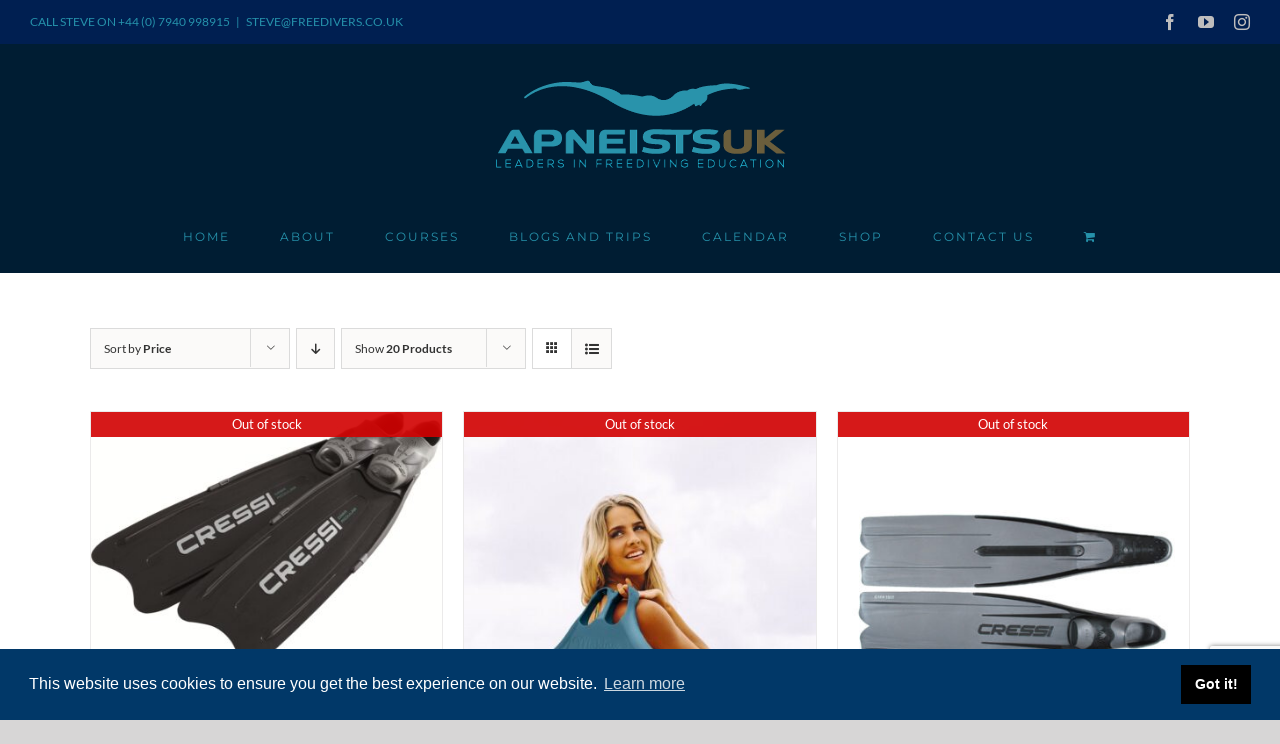

--- FILE ---
content_type: text/html; charset=utf-8
request_url: https://www.google.com/recaptcha/api2/anchor?ar=1&k=6LdhAPIgAAAAAEqKgl2Z11b0wbmdTUMo7Uk0ja7S&co=aHR0cHM6Ly9mcmVlZGl2ZXJzLmNvLnVrOjQ0Mw..&hl=en&v=N67nZn4AqZkNcbeMu4prBgzg&size=invisible&anchor-ms=20000&execute-ms=30000&cb=fo22znhe1ytq
body_size: 48777
content:
<!DOCTYPE HTML><html dir="ltr" lang="en"><head><meta http-equiv="Content-Type" content="text/html; charset=UTF-8">
<meta http-equiv="X-UA-Compatible" content="IE=edge">
<title>reCAPTCHA</title>
<style type="text/css">
/* cyrillic-ext */
@font-face {
  font-family: 'Roboto';
  font-style: normal;
  font-weight: 400;
  font-stretch: 100%;
  src: url(//fonts.gstatic.com/s/roboto/v48/KFO7CnqEu92Fr1ME7kSn66aGLdTylUAMa3GUBHMdazTgWw.woff2) format('woff2');
  unicode-range: U+0460-052F, U+1C80-1C8A, U+20B4, U+2DE0-2DFF, U+A640-A69F, U+FE2E-FE2F;
}
/* cyrillic */
@font-face {
  font-family: 'Roboto';
  font-style: normal;
  font-weight: 400;
  font-stretch: 100%;
  src: url(//fonts.gstatic.com/s/roboto/v48/KFO7CnqEu92Fr1ME7kSn66aGLdTylUAMa3iUBHMdazTgWw.woff2) format('woff2');
  unicode-range: U+0301, U+0400-045F, U+0490-0491, U+04B0-04B1, U+2116;
}
/* greek-ext */
@font-face {
  font-family: 'Roboto';
  font-style: normal;
  font-weight: 400;
  font-stretch: 100%;
  src: url(//fonts.gstatic.com/s/roboto/v48/KFO7CnqEu92Fr1ME7kSn66aGLdTylUAMa3CUBHMdazTgWw.woff2) format('woff2');
  unicode-range: U+1F00-1FFF;
}
/* greek */
@font-face {
  font-family: 'Roboto';
  font-style: normal;
  font-weight: 400;
  font-stretch: 100%;
  src: url(//fonts.gstatic.com/s/roboto/v48/KFO7CnqEu92Fr1ME7kSn66aGLdTylUAMa3-UBHMdazTgWw.woff2) format('woff2');
  unicode-range: U+0370-0377, U+037A-037F, U+0384-038A, U+038C, U+038E-03A1, U+03A3-03FF;
}
/* math */
@font-face {
  font-family: 'Roboto';
  font-style: normal;
  font-weight: 400;
  font-stretch: 100%;
  src: url(//fonts.gstatic.com/s/roboto/v48/KFO7CnqEu92Fr1ME7kSn66aGLdTylUAMawCUBHMdazTgWw.woff2) format('woff2');
  unicode-range: U+0302-0303, U+0305, U+0307-0308, U+0310, U+0312, U+0315, U+031A, U+0326-0327, U+032C, U+032F-0330, U+0332-0333, U+0338, U+033A, U+0346, U+034D, U+0391-03A1, U+03A3-03A9, U+03B1-03C9, U+03D1, U+03D5-03D6, U+03F0-03F1, U+03F4-03F5, U+2016-2017, U+2034-2038, U+203C, U+2040, U+2043, U+2047, U+2050, U+2057, U+205F, U+2070-2071, U+2074-208E, U+2090-209C, U+20D0-20DC, U+20E1, U+20E5-20EF, U+2100-2112, U+2114-2115, U+2117-2121, U+2123-214F, U+2190, U+2192, U+2194-21AE, U+21B0-21E5, U+21F1-21F2, U+21F4-2211, U+2213-2214, U+2216-22FF, U+2308-230B, U+2310, U+2319, U+231C-2321, U+2336-237A, U+237C, U+2395, U+239B-23B7, U+23D0, U+23DC-23E1, U+2474-2475, U+25AF, U+25B3, U+25B7, U+25BD, U+25C1, U+25CA, U+25CC, U+25FB, U+266D-266F, U+27C0-27FF, U+2900-2AFF, U+2B0E-2B11, U+2B30-2B4C, U+2BFE, U+3030, U+FF5B, U+FF5D, U+1D400-1D7FF, U+1EE00-1EEFF;
}
/* symbols */
@font-face {
  font-family: 'Roboto';
  font-style: normal;
  font-weight: 400;
  font-stretch: 100%;
  src: url(//fonts.gstatic.com/s/roboto/v48/KFO7CnqEu92Fr1ME7kSn66aGLdTylUAMaxKUBHMdazTgWw.woff2) format('woff2');
  unicode-range: U+0001-000C, U+000E-001F, U+007F-009F, U+20DD-20E0, U+20E2-20E4, U+2150-218F, U+2190, U+2192, U+2194-2199, U+21AF, U+21E6-21F0, U+21F3, U+2218-2219, U+2299, U+22C4-22C6, U+2300-243F, U+2440-244A, U+2460-24FF, U+25A0-27BF, U+2800-28FF, U+2921-2922, U+2981, U+29BF, U+29EB, U+2B00-2BFF, U+4DC0-4DFF, U+FFF9-FFFB, U+10140-1018E, U+10190-1019C, U+101A0, U+101D0-101FD, U+102E0-102FB, U+10E60-10E7E, U+1D2C0-1D2D3, U+1D2E0-1D37F, U+1F000-1F0FF, U+1F100-1F1AD, U+1F1E6-1F1FF, U+1F30D-1F30F, U+1F315, U+1F31C, U+1F31E, U+1F320-1F32C, U+1F336, U+1F378, U+1F37D, U+1F382, U+1F393-1F39F, U+1F3A7-1F3A8, U+1F3AC-1F3AF, U+1F3C2, U+1F3C4-1F3C6, U+1F3CA-1F3CE, U+1F3D4-1F3E0, U+1F3ED, U+1F3F1-1F3F3, U+1F3F5-1F3F7, U+1F408, U+1F415, U+1F41F, U+1F426, U+1F43F, U+1F441-1F442, U+1F444, U+1F446-1F449, U+1F44C-1F44E, U+1F453, U+1F46A, U+1F47D, U+1F4A3, U+1F4B0, U+1F4B3, U+1F4B9, U+1F4BB, U+1F4BF, U+1F4C8-1F4CB, U+1F4D6, U+1F4DA, U+1F4DF, U+1F4E3-1F4E6, U+1F4EA-1F4ED, U+1F4F7, U+1F4F9-1F4FB, U+1F4FD-1F4FE, U+1F503, U+1F507-1F50B, U+1F50D, U+1F512-1F513, U+1F53E-1F54A, U+1F54F-1F5FA, U+1F610, U+1F650-1F67F, U+1F687, U+1F68D, U+1F691, U+1F694, U+1F698, U+1F6AD, U+1F6B2, U+1F6B9-1F6BA, U+1F6BC, U+1F6C6-1F6CF, U+1F6D3-1F6D7, U+1F6E0-1F6EA, U+1F6F0-1F6F3, U+1F6F7-1F6FC, U+1F700-1F7FF, U+1F800-1F80B, U+1F810-1F847, U+1F850-1F859, U+1F860-1F887, U+1F890-1F8AD, U+1F8B0-1F8BB, U+1F8C0-1F8C1, U+1F900-1F90B, U+1F93B, U+1F946, U+1F984, U+1F996, U+1F9E9, U+1FA00-1FA6F, U+1FA70-1FA7C, U+1FA80-1FA89, U+1FA8F-1FAC6, U+1FACE-1FADC, U+1FADF-1FAE9, U+1FAF0-1FAF8, U+1FB00-1FBFF;
}
/* vietnamese */
@font-face {
  font-family: 'Roboto';
  font-style: normal;
  font-weight: 400;
  font-stretch: 100%;
  src: url(//fonts.gstatic.com/s/roboto/v48/KFO7CnqEu92Fr1ME7kSn66aGLdTylUAMa3OUBHMdazTgWw.woff2) format('woff2');
  unicode-range: U+0102-0103, U+0110-0111, U+0128-0129, U+0168-0169, U+01A0-01A1, U+01AF-01B0, U+0300-0301, U+0303-0304, U+0308-0309, U+0323, U+0329, U+1EA0-1EF9, U+20AB;
}
/* latin-ext */
@font-face {
  font-family: 'Roboto';
  font-style: normal;
  font-weight: 400;
  font-stretch: 100%;
  src: url(//fonts.gstatic.com/s/roboto/v48/KFO7CnqEu92Fr1ME7kSn66aGLdTylUAMa3KUBHMdazTgWw.woff2) format('woff2');
  unicode-range: U+0100-02BA, U+02BD-02C5, U+02C7-02CC, U+02CE-02D7, U+02DD-02FF, U+0304, U+0308, U+0329, U+1D00-1DBF, U+1E00-1E9F, U+1EF2-1EFF, U+2020, U+20A0-20AB, U+20AD-20C0, U+2113, U+2C60-2C7F, U+A720-A7FF;
}
/* latin */
@font-face {
  font-family: 'Roboto';
  font-style: normal;
  font-weight: 400;
  font-stretch: 100%;
  src: url(//fonts.gstatic.com/s/roboto/v48/KFO7CnqEu92Fr1ME7kSn66aGLdTylUAMa3yUBHMdazQ.woff2) format('woff2');
  unicode-range: U+0000-00FF, U+0131, U+0152-0153, U+02BB-02BC, U+02C6, U+02DA, U+02DC, U+0304, U+0308, U+0329, U+2000-206F, U+20AC, U+2122, U+2191, U+2193, U+2212, U+2215, U+FEFF, U+FFFD;
}
/* cyrillic-ext */
@font-face {
  font-family: 'Roboto';
  font-style: normal;
  font-weight: 500;
  font-stretch: 100%;
  src: url(//fonts.gstatic.com/s/roboto/v48/KFO7CnqEu92Fr1ME7kSn66aGLdTylUAMa3GUBHMdazTgWw.woff2) format('woff2');
  unicode-range: U+0460-052F, U+1C80-1C8A, U+20B4, U+2DE0-2DFF, U+A640-A69F, U+FE2E-FE2F;
}
/* cyrillic */
@font-face {
  font-family: 'Roboto';
  font-style: normal;
  font-weight: 500;
  font-stretch: 100%;
  src: url(//fonts.gstatic.com/s/roboto/v48/KFO7CnqEu92Fr1ME7kSn66aGLdTylUAMa3iUBHMdazTgWw.woff2) format('woff2');
  unicode-range: U+0301, U+0400-045F, U+0490-0491, U+04B0-04B1, U+2116;
}
/* greek-ext */
@font-face {
  font-family: 'Roboto';
  font-style: normal;
  font-weight: 500;
  font-stretch: 100%;
  src: url(//fonts.gstatic.com/s/roboto/v48/KFO7CnqEu92Fr1ME7kSn66aGLdTylUAMa3CUBHMdazTgWw.woff2) format('woff2');
  unicode-range: U+1F00-1FFF;
}
/* greek */
@font-face {
  font-family: 'Roboto';
  font-style: normal;
  font-weight: 500;
  font-stretch: 100%;
  src: url(//fonts.gstatic.com/s/roboto/v48/KFO7CnqEu92Fr1ME7kSn66aGLdTylUAMa3-UBHMdazTgWw.woff2) format('woff2');
  unicode-range: U+0370-0377, U+037A-037F, U+0384-038A, U+038C, U+038E-03A1, U+03A3-03FF;
}
/* math */
@font-face {
  font-family: 'Roboto';
  font-style: normal;
  font-weight: 500;
  font-stretch: 100%;
  src: url(//fonts.gstatic.com/s/roboto/v48/KFO7CnqEu92Fr1ME7kSn66aGLdTylUAMawCUBHMdazTgWw.woff2) format('woff2');
  unicode-range: U+0302-0303, U+0305, U+0307-0308, U+0310, U+0312, U+0315, U+031A, U+0326-0327, U+032C, U+032F-0330, U+0332-0333, U+0338, U+033A, U+0346, U+034D, U+0391-03A1, U+03A3-03A9, U+03B1-03C9, U+03D1, U+03D5-03D6, U+03F0-03F1, U+03F4-03F5, U+2016-2017, U+2034-2038, U+203C, U+2040, U+2043, U+2047, U+2050, U+2057, U+205F, U+2070-2071, U+2074-208E, U+2090-209C, U+20D0-20DC, U+20E1, U+20E5-20EF, U+2100-2112, U+2114-2115, U+2117-2121, U+2123-214F, U+2190, U+2192, U+2194-21AE, U+21B0-21E5, U+21F1-21F2, U+21F4-2211, U+2213-2214, U+2216-22FF, U+2308-230B, U+2310, U+2319, U+231C-2321, U+2336-237A, U+237C, U+2395, U+239B-23B7, U+23D0, U+23DC-23E1, U+2474-2475, U+25AF, U+25B3, U+25B7, U+25BD, U+25C1, U+25CA, U+25CC, U+25FB, U+266D-266F, U+27C0-27FF, U+2900-2AFF, U+2B0E-2B11, U+2B30-2B4C, U+2BFE, U+3030, U+FF5B, U+FF5D, U+1D400-1D7FF, U+1EE00-1EEFF;
}
/* symbols */
@font-face {
  font-family: 'Roboto';
  font-style: normal;
  font-weight: 500;
  font-stretch: 100%;
  src: url(//fonts.gstatic.com/s/roboto/v48/KFO7CnqEu92Fr1ME7kSn66aGLdTylUAMaxKUBHMdazTgWw.woff2) format('woff2');
  unicode-range: U+0001-000C, U+000E-001F, U+007F-009F, U+20DD-20E0, U+20E2-20E4, U+2150-218F, U+2190, U+2192, U+2194-2199, U+21AF, U+21E6-21F0, U+21F3, U+2218-2219, U+2299, U+22C4-22C6, U+2300-243F, U+2440-244A, U+2460-24FF, U+25A0-27BF, U+2800-28FF, U+2921-2922, U+2981, U+29BF, U+29EB, U+2B00-2BFF, U+4DC0-4DFF, U+FFF9-FFFB, U+10140-1018E, U+10190-1019C, U+101A0, U+101D0-101FD, U+102E0-102FB, U+10E60-10E7E, U+1D2C0-1D2D3, U+1D2E0-1D37F, U+1F000-1F0FF, U+1F100-1F1AD, U+1F1E6-1F1FF, U+1F30D-1F30F, U+1F315, U+1F31C, U+1F31E, U+1F320-1F32C, U+1F336, U+1F378, U+1F37D, U+1F382, U+1F393-1F39F, U+1F3A7-1F3A8, U+1F3AC-1F3AF, U+1F3C2, U+1F3C4-1F3C6, U+1F3CA-1F3CE, U+1F3D4-1F3E0, U+1F3ED, U+1F3F1-1F3F3, U+1F3F5-1F3F7, U+1F408, U+1F415, U+1F41F, U+1F426, U+1F43F, U+1F441-1F442, U+1F444, U+1F446-1F449, U+1F44C-1F44E, U+1F453, U+1F46A, U+1F47D, U+1F4A3, U+1F4B0, U+1F4B3, U+1F4B9, U+1F4BB, U+1F4BF, U+1F4C8-1F4CB, U+1F4D6, U+1F4DA, U+1F4DF, U+1F4E3-1F4E6, U+1F4EA-1F4ED, U+1F4F7, U+1F4F9-1F4FB, U+1F4FD-1F4FE, U+1F503, U+1F507-1F50B, U+1F50D, U+1F512-1F513, U+1F53E-1F54A, U+1F54F-1F5FA, U+1F610, U+1F650-1F67F, U+1F687, U+1F68D, U+1F691, U+1F694, U+1F698, U+1F6AD, U+1F6B2, U+1F6B9-1F6BA, U+1F6BC, U+1F6C6-1F6CF, U+1F6D3-1F6D7, U+1F6E0-1F6EA, U+1F6F0-1F6F3, U+1F6F7-1F6FC, U+1F700-1F7FF, U+1F800-1F80B, U+1F810-1F847, U+1F850-1F859, U+1F860-1F887, U+1F890-1F8AD, U+1F8B0-1F8BB, U+1F8C0-1F8C1, U+1F900-1F90B, U+1F93B, U+1F946, U+1F984, U+1F996, U+1F9E9, U+1FA00-1FA6F, U+1FA70-1FA7C, U+1FA80-1FA89, U+1FA8F-1FAC6, U+1FACE-1FADC, U+1FADF-1FAE9, U+1FAF0-1FAF8, U+1FB00-1FBFF;
}
/* vietnamese */
@font-face {
  font-family: 'Roboto';
  font-style: normal;
  font-weight: 500;
  font-stretch: 100%;
  src: url(//fonts.gstatic.com/s/roboto/v48/KFO7CnqEu92Fr1ME7kSn66aGLdTylUAMa3OUBHMdazTgWw.woff2) format('woff2');
  unicode-range: U+0102-0103, U+0110-0111, U+0128-0129, U+0168-0169, U+01A0-01A1, U+01AF-01B0, U+0300-0301, U+0303-0304, U+0308-0309, U+0323, U+0329, U+1EA0-1EF9, U+20AB;
}
/* latin-ext */
@font-face {
  font-family: 'Roboto';
  font-style: normal;
  font-weight: 500;
  font-stretch: 100%;
  src: url(//fonts.gstatic.com/s/roboto/v48/KFO7CnqEu92Fr1ME7kSn66aGLdTylUAMa3KUBHMdazTgWw.woff2) format('woff2');
  unicode-range: U+0100-02BA, U+02BD-02C5, U+02C7-02CC, U+02CE-02D7, U+02DD-02FF, U+0304, U+0308, U+0329, U+1D00-1DBF, U+1E00-1E9F, U+1EF2-1EFF, U+2020, U+20A0-20AB, U+20AD-20C0, U+2113, U+2C60-2C7F, U+A720-A7FF;
}
/* latin */
@font-face {
  font-family: 'Roboto';
  font-style: normal;
  font-weight: 500;
  font-stretch: 100%;
  src: url(//fonts.gstatic.com/s/roboto/v48/KFO7CnqEu92Fr1ME7kSn66aGLdTylUAMa3yUBHMdazQ.woff2) format('woff2');
  unicode-range: U+0000-00FF, U+0131, U+0152-0153, U+02BB-02BC, U+02C6, U+02DA, U+02DC, U+0304, U+0308, U+0329, U+2000-206F, U+20AC, U+2122, U+2191, U+2193, U+2212, U+2215, U+FEFF, U+FFFD;
}
/* cyrillic-ext */
@font-face {
  font-family: 'Roboto';
  font-style: normal;
  font-weight: 900;
  font-stretch: 100%;
  src: url(//fonts.gstatic.com/s/roboto/v48/KFO7CnqEu92Fr1ME7kSn66aGLdTylUAMa3GUBHMdazTgWw.woff2) format('woff2');
  unicode-range: U+0460-052F, U+1C80-1C8A, U+20B4, U+2DE0-2DFF, U+A640-A69F, U+FE2E-FE2F;
}
/* cyrillic */
@font-face {
  font-family: 'Roboto';
  font-style: normal;
  font-weight: 900;
  font-stretch: 100%;
  src: url(//fonts.gstatic.com/s/roboto/v48/KFO7CnqEu92Fr1ME7kSn66aGLdTylUAMa3iUBHMdazTgWw.woff2) format('woff2');
  unicode-range: U+0301, U+0400-045F, U+0490-0491, U+04B0-04B1, U+2116;
}
/* greek-ext */
@font-face {
  font-family: 'Roboto';
  font-style: normal;
  font-weight: 900;
  font-stretch: 100%;
  src: url(//fonts.gstatic.com/s/roboto/v48/KFO7CnqEu92Fr1ME7kSn66aGLdTylUAMa3CUBHMdazTgWw.woff2) format('woff2');
  unicode-range: U+1F00-1FFF;
}
/* greek */
@font-face {
  font-family: 'Roboto';
  font-style: normal;
  font-weight: 900;
  font-stretch: 100%;
  src: url(//fonts.gstatic.com/s/roboto/v48/KFO7CnqEu92Fr1ME7kSn66aGLdTylUAMa3-UBHMdazTgWw.woff2) format('woff2');
  unicode-range: U+0370-0377, U+037A-037F, U+0384-038A, U+038C, U+038E-03A1, U+03A3-03FF;
}
/* math */
@font-face {
  font-family: 'Roboto';
  font-style: normal;
  font-weight: 900;
  font-stretch: 100%;
  src: url(//fonts.gstatic.com/s/roboto/v48/KFO7CnqEu92Fr1ME7kSn66aGLdTylUAMawCUBHMdazTgWw.woff2) format('woff2');
  unicode-range: U+0302-0303, U+0305, U+0307-0308, U+0310, U+0312, U+0315, U+031A, U+0326-0327, U+032C, U+032F-0330, U+0332-0333, U+0338, U+033A, U+0346, U+034D, U+0391-03A1, U+03A3-03A9, U+03B1-03C9, U+03D1, U+03D5-03D6, U+03F0-03F1, U+03F4-03F5, U+2016-2017, U+2034-2038, U+203C, U+2040, U+2043, U+2047, U+2050, U+2057, U+205F, U+2070-2071, U+2074-208E, U+2090-209C, U+20D0-20DC, U+20E1, U+20E5-20EF, U+2100-2112, U+2114-2115, U+2117-2121, U+2123-214F, U+2190, U+2192, U+2194-21AE, U+21B0-21E5, U+21F1-21F2, U+21F4-2211, U+2213-2214, U+2216-22FF, U+2308-230B, U+2310, U+2319, U+231C-2321, U+2336-237A, U+237C, U+2395, U+239B-23B7, U+23D0, U+23DC-23E1, U+2474-2475, U+25AF, U+25B3, U+25B7, U+25BD, U+25C1, U+25CA, U+25CC, U+25FB, U+266D-266F, U+27C0-27FF, U+2900-2AFF, U+2B0E-2B11, U+2B30-2B4C, U+2BFE, U+3030, U+FF5B, U+FF5D, U+1D400-1D7FF, U+1EE00-1EEFF;
}
/* symbols */
@font-face {
  font-family: 'Roboto';
  font-style: normal;
  font-weight: 900;
  font-stretch: 100%;
  src: url(//fonts.gstatic.com/s/roboto/v48/KFO7CnqEu92Fr1ME7kSn66aGLdTylUAMaxKUBHMdazTgWw.woff2) format('woff2');
  unicode-range: U+0001-000C, U+000E-001F, U+007F-009F, U+20DD-20E0, U+20E2-20E4, U+2150-218F, U+2190, U+2192, U+2194-2199, U+21AF, U+21E6-21F0, U+21F3, U+2218-2219, U+2299, U+22C4-22C6, U+2300-243F, U+2440-244A, U+2460-24FF, U+25A0-27BF, U+2800-28FF, U+2921-2922, U+2981, U+29BF, U+29EB, U+2B00-2BFF, U+4DC0-4DFF, U+FFF9-FFFB, U+10140-1018E, U+10190-1019C, U+101A0, U+101D0-101FD, U+102E0-102FB, U+10E60-10E7E, U+1D2C0-1D2D3, U+1D2E0-1D37F, U+1F000-1F0FF, U+1F100-1F1AD, U+1F1E6-1F1FF, U+1F30D-1F30F, U+1F315, U+1F31C, U+1F31E, U+1F320-1F32C, U+1F336, U+1F378, U+1F37D, U+1F382, U+1F393-1F39F, U+1F3A7-1F3A8, U+1F3AC-1F3AF, U+1F3C2, U+1F3C4-1F3C6, U+1F3CA-1F3CE, U+1F3D4-1F3E0, U+1F3ED, U+1F3F1-1F3F3, U+1F3F5-1F3F7, U+1F408, U+1F415, U+1F41F, U+1F426, U+1F43F, U+1F441-1F442, U+1F444, U+1F446-1F449, U+1F44C-1F44E, U+1F453, U+1F46A, U+1F47D, U+1F4A3, U+1F4B0, U+1F4B3, U+1F4B9, U+1F4BB, U+1F4BF, U+1F4C8-1F4CB, U+1F4D6, U+1F4DA, U+1F4DF, U+1F4E3-1F4E6, U+1F4EA-1F4ED, U+1F4F7, U+1F4F9-1F4FB, U+1F4FD-1F4FE, U+1F503, U+1F507-1F50B, U+1F50D, U+1F512-1F513, U+1F53E-1F54A, U+1F54F-1F5FA, U+1F610, U+1F650-1F67F, U+1F687, U+1F68D, U+1F691, U+1F694, U+1F698, U+1F6AD, U+1F6B2, U+1F6B9-1F6BA, U+1F6BC, U+1F6C6-1F6CF, U+1F6D3-1F6D7, U+1F6E0-1F6EA, U+1F6F0-1F6F3, U+1F6F7-1F6FC, U+1F700-1F7FF, U+1F800-1F80B, U+1F810-1F847, U+1F850-1F859, U+1F860-1F887, U+1F890-1F8AD, U+1F8B0-1F8BB, U+1F8C0-1F8C1, U+1F900-1F90B, U+1F93B, U+1F946, U+1F984, U+1F996, U+1F9E9, U+1FA00-1FA6F, U+1FA70-1FA7C, U+1FA80-1FA89, U+1FA8F-1FAC6, U+1FACE-1FADC, U+1FADF-1FAE9, U+1FAF0-1FAF8, U+1FB00-1FBFF;
}
/* vietnamese */
@font-face {
  font-family: 'Roboto';
  font-style: normal;
  font-weight: 900;
  font-stretch: 100%;
  src: url(//fonts.gstatic.com/s/roboto/v48/KFO7CnqEu92Fr1ME7kSn66aGLdTylUAMa3OUBHMdazTgWw.woff2) format('woff2');
  unicode-range: U+0102-0103, U+0110-0111, U+0128-0129, U+0168-0169, U+01A0-01A1, U+01AF-01B0, U+0300-0301, U+0303-0304, U+0308-0309, U+0323, U+0329, U+1EA0-1EF9, U+20AB;
}
/* latin-ext */
@font-face {
  font-family: 'Roboto';
  font-style: normal;
  font-weight: 900;
  font-stretch: 100%;
  src: url(//fonts.gstatic.com/s/roboto/v48/KFO7CnqEu92Fr1ME7kSn66aGLdTylUAMa3KUBHMdazTgWw.woff2) format('woff2');
  unicode-range: U+0100-02BA, U+02BD-02C5, U+02C7-02CC, U+02CE-02D7, U+02DD-02FF, U+0304, U+0308, U+0329, U+1D00-1DBF, U+1E00-1E9F, U+1EF2-1EFF, U+2020, U+20A0-20AB, U+20AD-20C0, U+2113, U+2C60-2C7F, U+A720-A7FF;
}
/* latin */
@font-face {
  font-family: 'Roboto';
  font-style: normal;
  font-weight: 900;
  font-stretch: 100%;
  src: url(//fonts.gstatic.com/s/roboto/v48/KFO7CnqEu92Fr1ME7kSn66aGLdTylUAMa3yUBHMdazQ.woff2) format('woff2');
  unicode-range: U+0000-00FF, U+0131, U+0152-0153, U+02BB-02BC, U+02C6, U+02DA, U+02DC, U+0304, U+0308, U+0329, U+2000-206F, U+20AC, U+2122, U+2191, U+2193, U+2212, U+2215, U+FEFF, U+FFFD;
}

</style>
<link rel="stylesheet" type="text/css" href="https://www.gstatic.com/recaptcha/releases/N67nZn4AqZkNcbeMu4prBgzg/styles__ltr.css">
<script nonce="hYH3bUxZHYDjcoHKUmS1Ew" type="text/javascript">window['__recaptcha_api'] = 'https://www.google.com/recaptcha/api2/';</script>
<script type="text/javascript" src="https://www.gstatic.com/recaptcha/releases/N67nZn4AqZkNcbeMu4prBgzg/recaptcha__en.js" nonce="hYH3bUxZHYDjcoHKUmS1Ew">
      
    </script></head>
<body><div id="rc-anchor-alert" class="rc-anchor-alert"></div>
<input type="hidden" id="recaptcha-token" value="[base64]">
<script type="text/javascript" nonce="hYH3bUxZHYDjcoHKUmS1Ew">
      recaptcha.anchor.Main.init("[\x22ainput\x22,[\x22bgdata\x22,\x22\x22,\[base64]/[base64]/[base64]/[base64]/[base64]/[base64]/KGcoTywyNTMsTy5PKSxVRyhPLEMpKTpnKE8sMjUzLEMpLE8pKSxsKSksTykpfSxieT1mdW5jdGlvbihDLE8sdSxsKXtmb3IobD0odT1SKEMpLDApO08+MDtPLS0pbD1sPDw4fFooQyk7ZyhDLHUsbCl9LFVHPWZ1bmN0aW9uKEMsTyl7Qy5pLmxlbmd0aD4xMDQ/[base64]/[base64]/[base64]/[base64]/[base64]/[base64]/[base64]\\u003d\x22,\[base64]\\u003d\x22,\[base64]/PxJ6MlkyC13Ck3jCvsOlwr57w5RvIcOYwplSfCBWw7guw4zDkcKTwop2EE/Dm8KuAcO+R8K8w67Ci8OdBUvDjjM1NMK5YMOZwoLCnUMwIgM0A8OLfMKJG8KIwo9CwrPCnsKvBTzCkMKswr9Rwpwaw57ClE4zw58Bawgyw4LCkk4DP2k1w7/[base64]/CqHLCm8O2ecKfwr9aQybDl8OYw6hew7UEw67Cp8OVU8K5ZgFPTMKow7nCpMOzwqQcasOZw6rCv8K3Sn19dcK+w5ALwqAtT8Olw4oMw7EOQcOEw6UDwpNvKcOVwr8/w6PDmDDDvWjCuMK3w6I+wqrDjyjDsFRuQcK7w7Fwwo3ClMKew4bCjVnDp8KRw69CRAnCk8OMw5DCn13Dq8O6wrPDiz3CjsKpdMODeXI4P13DjxbCicKba8KPC8KkfkFJZThsw48Ow6XCpcKsG8O3A8Kjw5xhUR91wpVSJz/[base64]/BRfCn8OwaXTCgiNJwrx1w5RzL3LDkMKZw4h6CG5GGsKUw55gOMKvw7JBBV4qKATDo3USQcODwqFpwqfCmnnCmMODwqw6T8KOWVRPcE48wq3DiMOAWMKMwpHDp2ZefVfCt182wqc/w5rCo1lsaEdzwovCog4ddmI6FsOMQ8ORw5kXw6XDtCPDuEBlw7/DtwU6w7jCvCpKC8OdwpR0w7XDqMOTw6zCosK8BcOCw6rDlXIAw6d6w7tKO8KsGcK0wqUxYMOjwqJnwqpCQMKdw7kOIR3Dq8OIwp8Iw5QXQ8K7OcKMwrnCpcKFbCtRWQ3CkADChwbDnMKNaMO/wprCrsKDRDQxNjnCqikWIjlmbsK2w68Uw68RR08tOsKIwq8YQcOhwr9OWsOow7ANw7XClxvCtllyDcK+w5HCpMKQwpXCusOHw6TDkcKJw73CjsK/w4xEw6pCD8OSQsOMw4wDw4DCgxpbB2IPJ8OYEzxrc8OUbjjCsDM+C3sBw57CrMOOw77DrcKAUsKxIcKKJG8fw6lawp/DmkseeMOdSm7Dh3XCmcKrN3HCvMKBL8ORd1tJKsOnecO2JGXDtjI+wrVowql+XcOMw4rDgsKtwqDCocKSw7cLwog5w6nCvXHDjsO2wrbCrEDDosOGwpoYY8KwFz/Cr8OoD8KuTcKVwqTCpxDCj8K8dcKMPEclw7bDtMKbw5AHJcKTw5jCnjHDlsKVJcKxw5lxwq7Cm8OdwqbDhB4dw40Vw7vDuMO9MsKFw7HCoMKsZMKFLUhZw4BcwrR7wpXDkBzCicODJz80w6DDh8KoeSMTw6jCpMOew4IDw5nDosKFw4rDgX05bBLChFQXw6zDmsKhOm/[base64]/DnhZ3w4nCt8ORbMOowp3DnyLDpMKjwoBiF8KTwrnDj8OMQx4+QMKmw4HDoVwobWZqw7rDscK8w6Y+RBnCjMKaw5zDoMKbwovCih0Xw51ew5zDpUrDrMOaallbBEQ/w51oVMKdw6xuX1zDo8K2wofDuG0JNMKEHcKrw7cOw6dvKsKxGWzDlwYpU8O2w4tAwpkVam1GwrY2V3/Chx7DoMONw7VjHMKDdG/DmMOAw6bClT7CncObw7PCjMO3TsOfIk7CqsK7w7PCiChaRW3CoTPDnwfCp8OlRn1XAsK1AsOLa1IMBWwxw6RrOj/DnlxZP1F7IMOoZS3CtMOqwr/DgHcBFsOWFAHDvDrDjsKpOGZAwodgOWfCvn0zw6rDoQ3DjcKXaC7Cq8OEwps/[base64]/[base64]/FHpEw5MiworDrsKOw6LDmE1KRcKEw6HCmTBRwrDDrcO5CMO0ckrDujfDsCLDtcK7C3fCp8KvSMOpwp91CDBvcgPDoMOtfBzDrGQTJA5+K2TCrnLDjcKsEsOlLcKKVWbDpD3CjzjDtA9Pwrk0d8OjbsOuwpjCnWI/[base64]/CuMK7A8KLLVxEO8K/[base64]/[base64]/w7YgwoJcwqAqU8OKwo3CrFxBwoUdHj5Ow4rDtgvDtlNQwr4mw4zCugDCqAjDgcO6w4h3EMOow7nCsRIJOsO/w78Cw5tWUMKvecKnw7dwaAwDwqITwqEMMgl7w5UOw4cPwrYqwoQQIgQhe3YZw6dFIEh/M8O8TUjCmnF/PGkZw51CZcK9e3vDlCrDp1NUcGjDjMK8wqN7cynCuUzCi3zDjcO+CsO8VcOywqFdBMKcfMK7w5Y6worDoCNSwo4JMcO0wp/Dp8OcacOoXcOYY0HCoMK0VsOww5pgw41hAF0FUcKaw5XCpUDDllLDjEbDvsOTwoVfwq54wq/[base64]/woUYw5BAwqPCn0wGw4dmw6NRFWQXworCgBJObMOdw4dLw44Rw6IOYsOVw7jCh8Kfw5I4JMOjJR3ClS/DtcO3w5vDmArCiRTDkMKBw4rDojPDqDrClwPCqMKCwq7CrcOvNMK3w7gnAMOAYcKfGsOkPMKhw4EXwrgYw4/DiMKEwrtvCcKLw73DvzwwO8Knw6RMwqUCw7FBwqtKYMKDEsO1LcO/ATk4ZDkkejzDklXDmcK/JMOowoF+MCAWMcO5wpPCowfChncSIcKYwqvCssKZw7bDhcKBNsOEw7bDtinClsONwoTDhDUjCsOYwrpHwrghwodkw6YYw69Mw55BWmQ+A8OKZMOBw5xiWsO6wqHDiMOEwrbDosO9HcOrFDfDqcKBRnNfN8OdZznDrMO4R8OVB1ogCcOID1oGwqHDqRsLVMK/w5wJw6fDmMKtw7vCrcKWw6vCjh/Ci3nCpsK2KQ4+RiIEwq7ClmnCjmLDtCvCssOrwoADwqUlw4pLW21Kaj/CtlgtwpACw5pww6TDti7DuwDDtsK2Vnd1w73DpsOowrzChxnCm8KBS8OSw6d7w6AgejsvdcOywrbChsO4wr7CrcOxGsOFRU7Cjkd8w6PDqMOsFsO1wpd0wqEFD8Onw4UhTXDDocKvwql/S8OEMzrCo8KMCyomKCUjbzvCo3tPbU3Cs8OHVxNLc8KaX8O2w7/CuUzDmcOuw68Fw7rDhxHChcKJMnPCkcOifcKSKVXDnWjDhW1/wqgsw74GwpbCiUjDtcKiHFTCs8O0WmPDgizDn2kkw57Dn0UGw5wfw6PCrB4YwqYtN8KyQMKvw5nDin8CwqDCm8KeWcKlwqxrw5tlwpnCpHlQDUPCozHDrcKhw43DklrDgGprWQovSMKcwqhswoXDvsOtwrTDok/CvgkQwrACecK5wovCkMKCw6jClTAMwrJZLcKQwovClcONbHwjwrQsK8OgWsOrw7AASzbDnU09w5/DisK1JlBSe1XDicONEsKOwrTCiMK/H8K9wpp3E8OFJxTDi1zCr8KwQsOVwoDCoMKowpI1YDtTw45oXwjClMO7w61tCTnDgjTDr8K7wpFDBS1Bw5LDpgl/wrIWHwPDusKTw5vCkGVgw5lDwqLDvzHDs109w7fDnRTCmsK6wqciFcOtwo3DmnTDklDDicK/[base64]/wpbCscKkwp4MX8OTw6bCrjHCrCDCmF4GH8O0w5HDuUTCpsOnPMKhPsK/w7EfwqFpJX51aF3DoMO1LWzDm8K2wrfDmcOMAEZ0UcKHw5RYwpDCvEoAbBhnwroSw6cOKUVSaMKgw5s0QyPCrhnCm3kTwqfDtsKpw7gbw6/CmTxyw6rCssKGXcOwC3ogUlExw4PDuwrCg3xmSEzDnMOkVsKWw4Esw5wHLsKvwqPClSbDqQxkw6gAdsKPcsOuw5nCk3wawr1mfTDCgsKLwq/Dmn7DvcODw6IKw7YaPgzCjHF4LgDDi2jDp8KJFcOncMK/[base64]/Cnh/CrAvChETDtsOoJ8Kzwo3DryfDoMKQwrzDkE9GNsKWPcO5w4nDhFDDksKmZ8KCw5TCj8KhOlF0wrrCsVTDsDnDm2xpfcO6bnZyZsKVw5nCvMKVbHfCoA7Dti/Cq8KYw5t5wpB4U8Ogw7bDvsOzw5Ykw4RHAsOMDmBHwqkzWG3Dr8OwbsOJw7fCnjEIMQrDoFrDtMKJwoXCusKTwrfCqCc4w4bDrkrCj8Oaw745wo7ClCpNesKPLsKyw4/DpsODJxDCikV8w6bCncOAwo11w4PDpHfDosKydXMeMCEMdXESQsKiw7HCunwJTcK7w70YOMK2VkDClMOAwqLCoMOFwrFHASE/D3ZuWjxsWMOMw7cMLAXCp8OxC8Kpw6QyWU/[base64]/CvsOpUCELBsKgwpE+woQ5w6TDkcKEHzbDpwNSfMOeeBjCsMKGZDrDmMOXBsKZwr9Ow5jDulfDhF/CtTfCoF7Cn0/DmMKIEAASw5VRw64cFMKTRsKTHwVqIw7CrybDkxvDrH3Dv3TDpsKWwppcwpvCr8OuMA3Du2nCjcK4MnPCt3LDtsK0w78SFsKRPBE5w5nDk1rDuA/Dr8KIZMOjw63DnQEacX/CswXDvlXDkgclfGrCu8OrwrARw5DCv8OvfB/CnTxfMjXCksKSwoTDoBLDssOAFFfDjcOOXSRMw4hsw4fDjsKUY2jDssOsOTMgXsKCHRLDg0vCt8OETEHDsihpKsKBwq/CmMOmVcOww5vCkihUwrhywplGE2HCpsOLI8K1wp14EmliORt0AsKwFQNmXDvDpw9UHk9gworCsSTDlsKfw5zDlMOBw5wZZh/CvsKDwps9XCDDmMO7cRZMwqItVl0UGMOZw5PDr8KJw6FEw5ECHgDChBoPKsKKw6MHQMO3w6FDwqhfY8ONwqgDTlwYw5lKNcKTw4Ziw4rChcKnIV7Cj8KRTyQvw6cgwr4dUQLDr8OTNHnCqh4oKG8rQiZLwpVOQWfDkw/DmsOyUHdJV8KALMKfw6ZgdAnCk1PCultsw7YzCiHDh8ORwrjCvSrDjcORIsOTw5cnSQt7LE7DjAdvw6TDv8OuL2TDuMKhHVdaPcO/[base64]/CtWkBHDZWw7QaHMKaw6kPXsO/w7HCihPCgHEqwqvDjGZjwqxzIGUfw7vCvcOxbDvDi8KzBsOAN8KTccO6w4/CpFbDt8KFKsOOK3zDqw7CnsOGw6vCpyhCScOKwqJXPmhBXUnCq2IdbMK+w65yw44db2LCp07CnFAQwrlMw5/DmcOAwojDpcOBfX5RwrZEfsK4VQsiKTzDlWwFalVYwpYeOnRxRBMje2kVHBsOw6QaUVXCtMOmV8ONwrnDrSzCrcO7AcOMOGo8wr7DhMKBZDUPwr50Q8KZw7PCjSPDicKKeSDCiMKKwrrDgsKhw5h6wrjCpsOaF0w9w5rCiUDDgADCvk0QUxw/FAA+wobCv8O4woM1w6TCtsKaTlvCvsKaQhfDrHDDiTDDswNkw6Iuw7fCqSlyw5jCizpMaEjCnXUNGk/DphQiw4rCrMOvNsOpwo/DscKRNsKpZsKhw7V6w4FIw7TCgyDCgCA9wqvCkCJrwrjCvyjDqMO0EcO3YzNEBcOqLBUtwq3Cn8OSw4xzR8KqWE7CtB/DsS7CgsKzLhdsbMO8w4jChxjCncOgwrPDt09Ldk/DisOjw4vCt8OSwp7CgDNlworDvMOuwqNSwqcqw4AUEGwgw4fCk8KJBhrCo8OzWTTDqGDDp8OFAmRlwq8/wpJkw6lqw5LDmxgsw7wnMcO3w601wqbDpAVba8OtwpbDrsOKHMOpRip1fnMDd3TCkMOmHMOwF8Ozw50WQMOuIcObWsKfV8Kjwo7CvADDqyMvG0LDtcKwaRzDvMOsw6HCrsOTdgDDoMOZLx5EUAzDhTVrwoDCi8KCU8OcYsOww6vDhzrCoF8Gw7zCp8KMfy/Dqlx5aDrCo1oLDT9KSizCl25wwpETwoY0VAhfw7NiG8KaQsKkKMO5worCrcKRwoHCpV3CmzNKw7Zfw6o4dCbCgHLCpkMwCMOaw64qfl/Cr8OIa8KcNMKXe8KcPcOVw6XDj0nCgU7DokVMBMKoTMKaLsO6w7MpPhUtwql9RRMRWMOVQG02ccKNI1g5w4vDngtbakp/EsOYw4Y5QFTDvcOJV8Ojw6vDly05NMOWw44TLsKmOEIJwr9UNGnDmsOKScK5wrTDjBDCvSM/[base64]/FsKmwrHDsylnw4RrRsOwbF/CnFdiw6I3AGtAw4rCpnMNRsKrQsOQYcOtJcKPdgTChgXDmsOmN8KTPwfCjXzDhsOzP8Okw7xIfcKGSsK1w7fCqsOnw5Q7esOLwqvDgRPCmsOpwoXDr8OtalIXbl/DiRPCvBsdUsOXADfDh8Oyw5MvH1oYwonCiMOzcCzCnCZ/w6zClQl1UcKSbsKCw6h3wotLYCcVwq/CgjvCg8KHLFwNOj05JkfCiMO9V3zDuQrCm1kWQ8Orw5nCp8OzHTxGwokIw6XCiTcxWW7CqhYXwqdCwrNrVGQ4O8OewobCp8OTwr9Xw7TDjcKmLD/[base64]/[base64]/[base64]/DscOkLcKswrHDvnjDgwDCjmnCnsONw6HDlMK2EnkyPGtXJBzCh8OLw4rCjcKEwqrDl8OIQ8OzPTRtH10OwpEBX8OoLRDDg8Kbwq8Tw63CokABwqPCocKdwofCqh7CjMO+w6nDocKuw6F0wqg/PsKRwqvCi8K9H8Oia8KpwovCjMOqCn/CjRrDjWrCncOjw5x7ImROEsOowrsQLcKdwq3Dk8O3Yi7DmcOjXcOTwq/CrMKzZMKbGhMqZjHCqMOJQ8KUZV8Lwo3CiTxHZMO2ExIWwpvDmsKMan7CgMKrwo5oPMOPScOnwpBtwq5hbcOnw4wTLgtZYRotdWPClMKJDMKJbHjDrMO0ccKHQkxewofCiMO/GsOaISvCqMOmwoUPUsKiw7Ajwp0GfzUwPsOgExvCuiDCnsOKIMKrKCnCj8ODwqJ+woY1woLDn8O7wpDDgVg/w4sdwokjQ8KtCMOebjQEB8KTw6TCgSBid2XDv8OXcDVeH8KbV0AKwrtBTwvDtsKhFMKWYg3DmXDCtHAdAsOWwpMeegURZgLDvMOhBlzCkMOWwpsBJsKjw5PDjMOTT8OBWMKQwo3CvMKtwpDDgEt/[base64]/Cm8KGwrHDlTJwwr7Dm2k1KcOucsKES8KoVMOPEykuB8Opw7HCksOGw4zCusOEZXQML8KWdycMwqXDtMKMwrPChMKhB8OUSx5XSy0QcmNsbsOAV8KPwpzCksKVwr41w5rCqsOTw6Z7bcObTcOIccOjw4wPw6nCscOJwrPDhsOZwrk4G0PCkljChsO8bnjCvsKiw5bDjT/CvnPCk8K5wqZ2JsO2YsO1w7LCqRPDghZMwrrDncKub8Oyw6PDvcOcwqVzGsO0w4/Dn8OAKMKywpQKN8KXeF7CkMKGw53CnGQ+wr/CvsKlXmnDiSfDlcK1w41Nw5QGaMOSwoxaXcKuJCvCsMO8AU7DqTXDjS1DM8O0SmvCkA/CjxrDkE3Dg3jCkGICTcKLVMKVwoLDnsKywr7DgxjDnHbCo0zDh8KGw4YDbzbDqjzCoUvCqMKXHsO9w6Vkw5kmUsKFLmR/[base64]/CoMKYPsKuCMOQPxRFw4Exw5XDl1IgwoDDoSdpYMOkYUrCnMOtNcO2X3RUOsOtw7Upw6Uaw5PDmjDDny4iw7QLe0bCosOGw4vDscKOw5gzdAoQw6RiwrDDvsOKw6YJwoYRwrfCnGEWw6Axw5Nzw7EQw79Yw77CpMKuGHTCmVtww7RTcwMFwqnCqcOjPcOvCk3DtMK/eMKnwpvDsMOJMMK6w6TCvsOvwrtEwoZIHMKKw4hwwoAZGxZSNkMtDsK1Zx7DosKvUsK/b8OFw44Zw6F2RBl1c8OfwpfDpgwFOcK3w5bCrsOMw7jDgyIxwpbCkmJPw6QSw6FawqXDuMOtw60rMMK3YA9ISETCkiVJwpBcBG43w7LCqMKMwo3Ct30lw7rDocOmExHClcOEw7PDhcONwonCvynCocKpX8KwG8OkwqnDtcKbw4jDh8Oww5HCgsK/[base64]/egLDkxbDjXlpwpzDm2lAwovCqMK+YyZTw6LDvcOrw4dlw4U+wqduesKkwrvDriDCmUHCrmwewrbDv1bCk8KlwpcVwqQ6csK9wrXCscKbwppow54Mw5jDkEnCjxpWGDTCkMOXw6zCjcKbOcO2wr/Dv3vCmMOdb8KBPXIhw5DDtMOFP0gdbsKcRAQLwrs9wpQFwrE/b8OQP3rCrsKlw5s0RsK+SjRyw40Hwp3ChzNsf8OiJxfCtcKdGHHCs8OuIjd9wr56w6IxW8KZw6XCo8O0OsOGLjAJwrbCgMOZw4kna8KowrIOwoLDqBpTAcO/eTTDpsOXXzLDjWfCrVDCgMK3wpnCrcOuPWHCocKoLQ0mwoZ/Hjt0w50mSn/CohXDrTwNA8O0QsKHw4zDnV3DkcO8w4/Dj0TDhX/Dr1bCl8Kcw7pOw6wyLUUPIsK7wpTCoXbDvMOZw4HCoWUNIXsAeGXDnhBzwoPDrHd4w4JsdHjCpMKrwrvDkMOGcSbCrR3ChsKjKMOeBWUSwoTDoMO+wqjCkk9tC8OwMsKDw4bCvHHDv2fDpG/CmDrDiy1jCMKwMkd+Zzk+w5Bsf8OLw4ELYMKNTRcWWmzDuAbCqsKgAT7CqAcxIMOodknCt8KeMGDDgMKKfMORIF1/[base64]/CgRoCTihjLsKGLMOVDMOvWsKcwoIBwo/[base64]/DhSYvwrtfCcKFVwF9d2rDjU5Aw6thwqvDsATDuXkNwqxyfnLCvlLCrsOcwqx6aH7DqsK+wqPCosK9w74/QMOaUBbDkMO2PyR9w6ExcgYoZ8KeDMKsOUTDlxw+WW7ClkJLw4pdIGXDg8OeC8O7wrLDmGvCi8Ozw5XCs8KyOkU6wrDCgcK3wqNhwqEpK8KNC8OaWsO6w40rwqXDph/CrcOjHxDCkmDCpMKyOwTDksO3G8OBw5PCv8ONwrogwqd5c3HDt8OCFyARwrLCmAvCtEbDo3czHwVQwrLDnnEDI27DunHDi8OGezJ+w41CEAo8RMKLQcOAMmfCvmPDqsO9w6sHwqByc3hWw6cjwqbCkl/CskcyTMOIY10hwp9SQsOeLcOrw4fDqTUIwpFzw5rDlUTCkzHDmMO+DgTDjw3ClCp+w7QjSzbDrcKhwp0wNMOxw6XDqWXCt1HCiT5xQMO0T8OtbsORBiEtWXRAwqYzwq/DpAoINsOcwqjDtcKxwpkTTcOVNsKIw6gkw5I/BsK6wqLDmjvDrDrCrsOCVwnCtcKwMsK9wrHDt0EaG2DDqgXClMO2w6VPE8OUNcKKwpFuw79QdAvCrsO/PMKJAQBAw4rDr3VAw7ZUfmDCjzx2w704wp9qw5gFYBHCrgvCtcOXw5bCtMKew6DCg2DCo8OWwpcHw79+w4tvXcKWfsOCScKQaS3CpsOkw7zDrB/CnMKLwoUkw47Ch3zDq8KmwqzDv8O0w4DCmsKgcsKtKMKbW2cuwroiw4poF3vCkFHCmkPDscOjw5QoScOcdDk+wqEYG8OJJAIiw6DChcKmw4nDh8KNw5EjYMOhwrPDqTnDj8KVcMOsMCvCn8OyaBzCg8Ofw74ewr3ChMOSwpAhBD/DlcKsUyMQw7TCgxdkw6bDvx0fX28kw611wpZOLsOcJHfDg3PDh8O9wrHChhBMwr7DqcKww5/CmsO3X8O/[base64]/CrsOSw63ChMObUAkrwozCiwwPH3ILw4XCncO1woDCqQRmBG7DhzXClMKdRcKhNHlzw4/[base64]/DmsOPLsOoOg11wqvDkwjDjMO9RnsTQsORw7fDqQhSwqHDu8O5wpwMw6jCoDUuPMKbc8OtAkbDi8KqYGpRwrUWY8KrOETDp2Jrwr0/wqFtwoFAYVzCszPClVnDgAzDoUHDj8OlDCFRVjUnwqTDqDgcw4jDg8KEw75Mw57DgcODQ2w7w4BWwqFPXsKHC2rCqnzCqcKkXlIRFHbDg8OkTnnCkygEw4EowrkdfSNsNXzCo8O6TlfCq8KTccKZU8OmwoBVf8K5a3hDwpLCsk7Dm18lw5E/[base64]/DtsKNb8KmbHTCmynCrWDDg8KjwpTDsMO0w6ERw7gAw5jDtRXDpsKtwoPCrWvDiMO+DUE6wqU1w4VOVMK1wpo0fMKWw4nDiinDkSbDoDUnw6hhwpDDox/DsMKObsOcwoHCvsKgw5A/ajHDjQh6wqF6woJfwoFIw69ePsK1Mz/Cr8O1w63CisK1a1ZiwpFobGVww4rDpmPCvHhre8OVBnfCvXLDgcK2wpfDtRQrw6vCvcKVw5tyfcKzwo/DjQnDpH7DvhkiwozDnWPCmVMUA8O5PsKKwozCvwXDrzvCh8KvwrA9wpl7GcO6w7oyw7UtfsKIwplTBsK8UHZbMcOAH8ONZwhtw4s3woPDvsOqwr5KwqfChAPDqxl/ZBLCjmHCgMK7w6UgwobDnCDCszUXwrXCgMKuw4TCnw0Vwq7DhHbCkMK9X8Kjwq3DvsKEwr3DpB0rwrp1wrjChMOWP8Kowp7CrzAyKBJRdcKqwq9iETIIwqhWacOFw4HClMKoESXDiMKcQcOLeMOHAWkww5PCsMKedSrCjcK3Fx/ClMKCb8OJwq8AeWbCjMK7wpTCjsOHesKXw4kgw7xBESEgMX9hw4bCrcKTZlRBB8Oyw5PCmMOtw71UwofDpQFyP8KrwoA/Lh3CksKKw7vDgSrDpwbDn8Kkw5RQWj9Hw6Aww5bDvsKXw7pawpTDswA6wrfCjsOLIm90wpZxw6IDw6EIwr4vNsKww7ZkQ10IG1HCt3QxN2ILwr/[base64]/[base64]/CihvDucKXw5XClw0TTsO1fkY/[base64]/Du8OXwpE9BcKdCnlFen8ZHwvCugXChwnCtQbDknIiLMK5WsK1wq3CnQHDgUfDlcKBYj3DicOvDcOtwo7DicO6acK6McOsw4RGJ18LwpTDnCbCtsOmw43CqzfDpWDCjzUbw5/Ci8Oww5MydsKfwrTCqi3DrsKKEgbDscKMw6dmBmBvD8KXYH1ww7AIecOGwoDDv8KHL8K/w4fDvcKYwrbChxRDwotow4dfw4TCpcOfTWnClHrClMKoaRgvwoVvw5dcHcKWYDQCwrPCpcOAw5IwIxkiX8KxRsKhfcKnVTQpw6d3w5hFd8KEUcOLBsOpXcO4w6pVw5zCjMKbw5PDt3YjeMKMwoE+wq7CoMOgwrljwpIWMVtDE8OCw4kdwqwdCT3Cr03CtcOxaT/[base64]/Cm8K5woHCpnrDusK0wpoiwrrCpMK+CCPCtyVMf8KfwpXDtcKLwqQpw6hYfcOzw5JQHcOaZMOqwp7DjCwDwrzDiMOHSMK3wrlyCXE/[base64]/Co8OoDQhwwpHDjF3Cq8Kdw5vDpsKZMQsId8OZwrjCqg7DiMOaCUlWwqMCwq7DvXfDtBolKMK+w6nCtMOPel/DucKyHTHDpcOhZgrCgMO/bXnCnlU0HcKVZsO1wpjDiMKsworCrRPDt8KiwoAVdcOhwot4wpPDjH3ClwHCksKKPwjCoCzCssOfFhDDsMOOw7/Ci39kHcKrZy3DrsORdMKMQ8Ovw7MawoItwoXCmcOhwq7ChcKywqsmw5DCucOOwqvDkUXDkXVODApiaD5Yw6VWAcOIwqc4woDDpmVLJ3TCkVwkw4EdwrFJw5XDhyrCrTUDwqjCn0AnwrjDsQ/DvU1Fwod2w6MMw64eelzCvcKrZ8OmwrLDqsONwp5Jw7ZEeDhfdnJzB0rDth9DI8OHw7rDiC8pRVnDk3MFG8O2w7DCksOmcMOCw6Uhw70cw5/DlCxdw4IJPyhFDhReMcKCKMKNwrZswpfDqMKxwrx0VcKhwqNxOMOxwo8IFyEaw6t7w7/[base64]/[base64]/CnBgGwr3CtkbCoBbDhcOMw5LCk3YEw4PDnMKfwqXDslLCpMK3w4HDrsOMe8KwNhRROMKBWQx1HEQJw6xUw67Djz3Cu1LDm8O5FSHCozrDicODLsKBwr/CuMOrw4EMw6nDgHTCsH0sQFtCwqLClTXCl8Oow7XDr8OVK8O8w5VNCgpKw4YuOk8HKxJbQsOSIUzCpsKRZCFfwqxXw6rCnsKxccKYMSPChW1nw5UlFCDCmF4VUsOEworDnzTCjwJ7B8O+fg4swo/DjTxfw7w8ZMOvwr7CkcK3ecO4w5rCqQ/DoH5vwrpgwrDDtcKowqs/AcOfw7TDk8OXwpEtfcOyCcOJI0LDoyfDtcKbwqNMS8OTLcKuw5IoM8KAw5TCsloyw4PDji/DjSc4CGV3wqstaMKSw6/[base64]/w7EZwo1CQ8OiGsKjZBJPw5kew5vCkMKcRhDDmcK/wp/DgnEnCMKdYHVCO8OXFjzCn8O/ZcKwZ8KyM3TChSrCtsOgZlA/[base64]/DtsOsWg4Iw6N+wqTCqivDgjjDkjTCh8OzwrHCpsKmEsO2w59gLcOew6IbwqloZ8OzPy3CjwwDw5/[base64]/CnQBjW8KPKsOfwoVfwrrDhcOMEMK8Tz/DvcK9w6TCnMK1woM8M8OBw4DDsgtENcK1wqticGJONcO+wqtLCzxDwrsFwqRUwq3DocKVw4tNwqtTw6rCgzhxdMK/wr/Cs8Obw4HDtyzCt8KzO2Qnw5sZFsKLw7RNAFDCjmvCmUoNwp3DkQ3DpUjCq8OYU8O1wrRewq3DkUTCv2LDvcKbJTbDrcOhU8KFwp/DpXNveSvCjcOIRXzCu3Nsw4vDlsKacFvDuMOpwowYwqgtG8K7csO0YmXCgS/Cuisgw7NmTk/CpsK/w7XCl8OCw4TCpMOkw5Ezw7ZnwoDCncKEwpHCh8OBwpwmw4PCgA7CgHFhw67DmMK2wrbDqcOpwoTDsMKfIkHCsMKfVGMJAMKqAsK+JTrCo8OPw5lRw5TCt8OqwrXDlApxYsOQFcKZwq/ChcKbHy/CuBMPw6fDmsK8worDg8ORw5QZw51bwqPDoMKdwrfDrcKFFcO2HDbDvsOECcKIdhjChMKAJgPCjMO7eTfCrsKnb8K7WsOfwqpZwqkqwos2wrHDvRfDh8O4SsKSw5vDgiXDugIgAwPCnGUwWi7DonzCi2DDih/DpMKEw5Flw5DCqMOawqYiw7YuAnQ6wqsKFMOwccOJOcKcw5Mnw6UOwqDCth/Ds8KxUcKgw7bCosOsw6B7d23CsD7DvsOzwrnDvRciaDp5wqdbJsKow5BjesOvwr8UwpZtc8KAGQdkwqzDssOeBMO7w64NRUDChlHCtyfDpVNcWEzCskrDr8KXMnZWwpJuw47Dnhh4GANcasKQGnrCvMOWesKdwq1DVMKxw5Ilwr/[base64]/wpQaRsOQw5zDqRXCisONRx4zV2E+w5/CjkhkwqfDsQIIUsK6wrIgccOLw5nDk1TDm8ODw7bDjVJnMxHDpMK+OXXDkncCGjjDhcKkworDgsOrw7DCizPCh8K4GR7Cu8Kxwo8Vw6rCpHNmw4dEMcO0YsKZw7bDqsO/YBhGw6XDuzUTczpYSMK0w79na8O2wrzCgVPDoRVDd8ONPRLCscOvwrHCtsKxwqXDhEpaeQ12cz9lMsKgw6pFbEfDj8K4JcKseRzCoxTCoDbCp8ODw6nDoAfDv8KDw7nCiMOeEcODOcOLHnfChVglRcKcw4bDq8Kswr/DhMOYw5p3wogsw4bCj8OlG8KSwpXCjRPCr8K8KQ7DlcKhwrpAGgzCusO5J8OXJsOEw43CocO5PRPCoQ7DpcKZw71/[base64]/[base64]/CpMOJwqY4bhkMw5DCond9wrDCgcKBJcOdwrQzwqFswrB6w45VwofDsnfCuk/DoRTDoQjCnxdtM8OpUsKNbUHDlHnCjFwiI8Kxwo7CncKhw58Ga8OjWMOQwrvCrcKsK0rDtsOBwqk7woh1w7PCs8OxMUfCh8K+D8OPw4zCm8ONwpIKwrlgKijDm8KDJXTCgjPCr2VoZ2RuIMOXw6fCsxIVEH7CvMK/IcKLY8KTGhptQx8AUxbDinrClMOpwonCncOMwqxtw7HChCjCvwvDohTCqcKTwp7CscOFwrw+wow/JDxxdVRIw4PDhEHDog/CiiTCu8KVAS57eVZxw5gjwoFeD8Knwod7PXLCtcKgw5nCjMKlbsOfYsKyw67ClMKZwojDgyjDjMKIw7PCjsK2DmkxwqDCt8O9wrrCgDlqw7bDgcK9w6PClQUgw5gaLMKFehDCh8Kdw74MRMK0I3nDrlsmJWRVX8KTwp5sJwrCjUrDgyFiFANnRxbDosOuwp/ChW/DlXsGZlxkwqI9S2sRwqjCtcK3wot+w6tXw5DDnMOmwrUKw4VAwojDrBXCr2HCk8KIwrPDlDTCk2fDu8OIwpwtw51IwpFAacORwpLDt3NQWMKvwpEzc8OkHcOkYsK4QQhyM8KMBcOCZw4ZSXJBwpxrw5/Dh2U6asKFCmEHwrBeZ0DCqTvDicO6wrskwrLDr8K1wqPDpCHDvRs/w4ExW8Kowp9Ew6XDvcOSHMKAw7rCpmIhw7EQMsKpw6E5RWESw7bDosK+AsObw6ksQD/DhMOFU8Kqw7LCosO7wqxfVsOIwrTCpcO4dcK6fB3DpMO/wqLCmTLDjjfDqMKDwr/DocO4VsOGwrTCm8OgL17CvnTConbDrcONw5xbwrnCjnc6w7BWw6lUO8KAw4/CjwHDscOWNcOdPmFoHsKeRi7CkMOGTj1DcsOGDsOnw41GwpnCqBp4F8O0wqk0WBbDoMK7w6/DmcK0wqVnw6XCkUQVQsK5w4tebjLDrcKhR8KKwrnDucOkYsOJdMKGwo9KUUIVwpfDoC4iTcKzwrjCgXwcOsKDw69uwooQXQJUwpEoJxQawqVOwo0ZSjhPw4nCv8O5wrlNw7ttIDvCpcOEKgfCg8K5CcOdwobDvTUMXsK4wr5BwoUNw5VrwogdF0/Djj7ClcK0J8OAw6Y7XsKRwoTDlsO1wqEtwq4sT2AUwofDi8OVKTNfbCvCn8O6w4Ibw48+fVkDw5TCqMKDwpLDnWTDt8O1wos5I8OPG0VzMThLw47DsEDCvsOLcsORwqJVw7dvw69Mdn7CnUZrB1leeQvCvCXDpMOLwrsUwoLChMOsWMKKw4AEw5/DkFXDpRvDkjRUfHFqL8KuM1RQwoHCnXd2C8Okw6wtQWfDv1l0w4oew4hRLyjDjyMtw4DDrsKgwoZ7M8KGw5lOUGfDkiZzKVAMwobCicOlQnkPwo/Dk8KMw4fCjcOAJ8Kzw7rDt8Ouw5tfw7zCu8OpwpoywqrCl8Kyw7bDnkQawrLCiFPDl8KtD0bCrV7CmxLCiQxDOMOuDVXDiE1Mw6tbwpx7w4/DrzkgwrwBw7DDpsK0w4ZfwoXDksKVCzpgNsOzK8OPM8KmwqDCtRDCkTnCmQczwrnCv0/DmW8UTcKMw5vCpsKmw6PCucOjw4bCqMOlbMKqwoPDsH/[base64]/Dq2c6w5dwasKbEQtrwp/CocOhd1ovYTzDqMKICHPCiynCtcK+aMOYe0A4wp12V8KDwrbCrypjJMOINsKuMBTCn8OWwrxMw6TDpFLDtcKCwog5eiUaw47CtcKzwqZuw540E8O/cBZUwqrDkMKWBmHDsQHCuRoHVsONw51RFMOjWF8pw53DmQZ7SsK7Z8OMwojDscOwP8KIw7TDrBnCqsOpGE85LzU3BTPDhSXDgsOZO8KZOcKqfX7DsD8zUghmAcO1wqRrwq/[base64]/Cs8OrJMOtblLCo8OkfcOmAMKYwpPDkx0fw74xwprDmMOawpVrIirDocOow5UkJUsrwp0zTsOlY1HCrMOFCFg6w4vCnVIKMsOie27Do8OJw4vCmTHDrmnCqMOhw5TDsEsVZcOuASTCsmbDhMKmw7spwrTDusO+wogKNV/DqHscwqQvScOOYlIsDsOuwqcNc8OUwr/DucOFIl7CvsO+wpvCuRvDqMKBw5fDl8K9w500wq0jVUZTw5/CrwpfLcK5w6PCl8KURMOlw5TCkcO3wqJgdX9uO8K0PMKQwqMcJcOGJcOQNcO4w5XDr1/[base64]/wqVpw6AbBh5Jw4NDKsOVJ8OKwoJnw4lFwrTCtsK/wq89GcKTwpLCr8KzGWDDt8O3bCBOwppjcEPCtcOeBMOnwovDlcO1wrnDoBxxwpjDoMK/wqJIw6DCvRjDn8OkwofCgcKGwpo1GyHCjnFzccOCVcKwc8KpMcO3QcKow4FBCFXDncKsbsO6DQBBNsK8w6o9w7LCp8KNwpk/w7bDssOiw5TDnWdpaxZ0TC5pOTTDv8O5w5TCvcOUSAdZADXCpcK0Azd2w45ZGWJrw5wJTjVaAMKfw7zCoCUrcMOkRsKEZcKAw7xww4HDhERDw6vDqcO2YcKnBsOkDcK8wrBIemPCm2fDnsOkf8OJBBbCh3IqLThawpUvw7LCjMK4w78jY8O7wp5Gw7DClCBawo/[base64]/DvlpdwqwiPRpBw7UQw4/DmcKiw7/DhjF0wrYBDsKmw5cONMKKwoLCnMKCZsKGw74DXEEMwrPDmsOxV03DmsKsw74LwrrDugBLwpwUYcO+wqrCq8KiD8KgNgnDgxVrWUrCgsKJD3/DmWvDs8K/wrjDiMO/w6M0bRTCiGPCmHkGwq1EH8KaL8KqQVnDrcKSwqAfw6xAfEXCt1PCk8KxNQRbGEYBAUzClsKvwr0jwpDCgMKIwpoJLx9wKGkQIMOZEcKcwp5HLMKzwr4QwoV2w7zCgyLDkQvCgMKGeWMuw6XCjjYGw5LChcOAw7AUw5MGS8KtwqEpDsKuw6IDw4/DucONRcKyw67DnsOXXMKwD8KiCMOQGi/DsCTCiDtDw53DqTFELEnCusOuAsO1w41DwppGdsOtwoPDqMK9ey3CgzN3w53Dsi7DunURwq9Ww5rCiFJkRwIkwo/DuxUSwqzDmsO4woEHwq0mwpPCrcKqP3c5CBjDlWkIWcOGe8OdY1LClMOOTExzw6DDn8OSw4fCuXbDh8KhbWQKwoN7wpPCuGzDnMOvw5zChsKTwpTDo8K/[base64]/[base64]/DtGfCl8OQwpTCpQthS8K0WcKyw5RESsKtw6UHa8KSwp3ClDh7cg03AWnDlx5nw440Zlw2WgQ4w50Hwp7DhSZPAsOuahrDjwDDln3CssKPc8Kdw7dHHxQVwrsJcQk/VMOWEWg3wrjCtzInwpBxSMKVFwssKcOjw5XDisOmwrjDkcOSdMO8wo4IX8KxwonDvcKpwrbDmlondTHDgn4BwqbCvWLDgTAEwoQEK8O+wqPDssKew4/CkcO0UyHDpQwRwrnDg8OpNsODw48/w4zCkF3DpynDrE3CrGAYcsOsZVjDoikxwonDolgSw61Sw6NqbFzDnsOMUcKuF8OaC8OOSMK4RMOkchYCDsKaXcK1d3lOwq7CijzChm3CjWHCoVXDuUFqw6UMGsO/VGMrwq/DoTJ1VRnCpGMWwpHCkEXDh8Kyw6zCh3sUw5fCgwwPwo/Cj8OGwoDDjsKGNXPDmsKODD4Zwql1wqlbwobDoF7Dtg/DqWRGd8Ktw5AALMKjw7UleXjCncKTHwR4d8KFw6rDpi/CrykfAkd0w5HCvcONYMODw6drwo1BwoAew7h9LcK9w6DDrcKrJxDDqsOtwqXCqcOkLnfCsMKOwq3ClBbDk3nDicOiQDwLX8KNw4dsw5PDq0HDscOvFsKKew/DoTTDosK1PsKGCGUBw7o3KcOJw5QvUcOjIBY8wofCtcOlwqNGwqQYUGLCpHk+wr7DnMK1wrPDvMKPwoFNHTHCnsOZMVQPwrLCk8KoXB5LJMOGwp/Dm0vDoMO0R3Ykwp3CusKBGcO3VkLCrMOkw7vDksKdw4jDukZfw6N9GjZuw55HeFM3EV/DqsOqKUnDtFPCiWPDj8ODIG/CpsKjKhTCpyzCiTtcf8O9woHCmzPDng9lQkjDjF/[base64]/DMOOecKgVTzCpcKVw6ICwqt5wpTDpAHClMOFw7bCnDjDu8OpwqvDvcKYeMOVH0wIw5PCixZiWsKTwpPCjcKhw4XCqMODfcKuw57DvsKSNMO9wpDDjcKZwrnDt0oaWEFwwprDoT/Cmj5zw7MNL2tAwrUcNcOtwpg+w5LDqsKYOMO9AkFGZU7CpsOQKF52V8KrwpUvA8OLw6XDsVU7N8KOYMOVw6TDtC7DucO3w7piBcOJw7zDoAtVwqbDqsOpwp8aCSJwVsKFaCjCsFAiwrQMw7XCvH/CgCLCv8O7w60gw67DoXLCg8OOw4bCgCvCnsKwXMO0w5I7ZnLCq8KzdDA0wp9ow4/CgsO0w5zDusO0NsKBwp5aQ2LDh8O7C8KSY8O1VsOQwo/[base64]/[base64]/Cth/Cp8Oaw7zDtsKjRcKvwq5JMzbDjVAsE3jCmXJHFcO+I8K8fCnCmlHCqAHCpzDCmALCvMORVHNLw4zCs8OpCzvDtsKUY8Ocw45kw6HDvsOkwqvCh8Oow7PDscOyHsK+VlvDkMOCSygTw6TDpC3CiMKjLcOlw74\\u003d\x22],null,[\x22conf\x22,null,\x226LdhAPIgAAAAAEqKgl2Z11b0wbmdTUMo7Uk0ja7S\x22,0,null,null,null,0,[21,125,63,73,95,87,41,43,42,83,102,105,109,121],[7059694,994],0,null,null,null,null,0,null,0,null,700,1,null,0,\[base64]/76lBhn6iwkZoQoZnOKMAhmv8xEZ\x22,0,1,null,null,1,null,0,1,null,null,null,0],\x22https://freedivers.co.uk:443\x22,null,[3,1,1],null,null,null,1,3600,[\x22https://www.google.com/intl/en/policies/privacy/\x22,\x22https://www.google.com/intl/en/policies/terms/\x22],\x22w8n08kl+/XuzI/bCvmsNSC0454W9nDTzH3FVa07A6w0\\u003d\x22,1,0,null,1,1769916259206,0,0,[219,21,23,117,164],null,[45,107,63,172],\x22RC-vAs92C2IUDrzBQ\x22,null,null,null,null,null,\x220dAFcWeA4HjIIxSyZPoYuqQ0iCOcuQsSfFN7miQAQ0kFc4dtpOo_gBeiyEZ813BdYm3sYBaBLVQ7OSM31Xot5Oc_Ez4rQiV8g3Sw\x22,1769999059120]");
    </script></body></html>